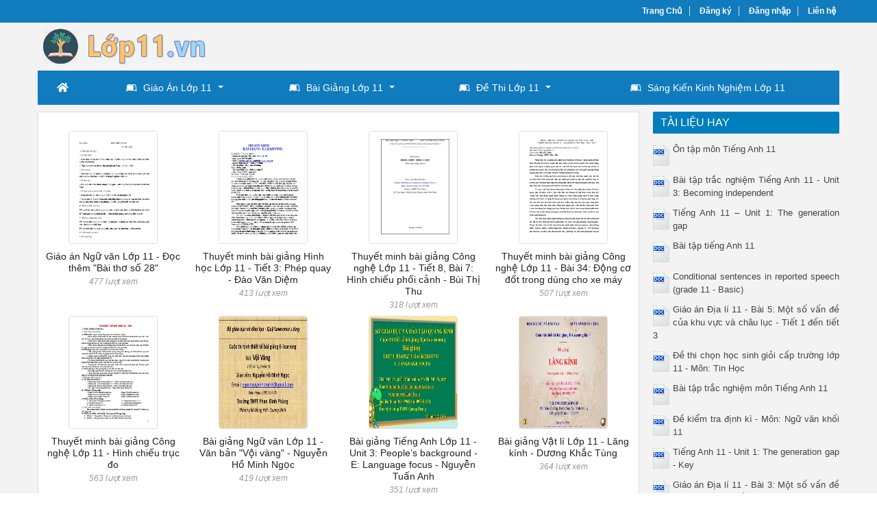

--- FILE ---
content_type: text/html; charset=utf-8
request_url: https://lop11.vn/?page=2
body_size: 42515
content:


<!DOCTYPE html>
<html lang="vi" xmlns="http://www.w3.org/1999/xhtml">
<head><title>
	Giáo Án Điện Tử Lớp 11, Bài Giảng Điện Tử Lớp 11, Đề Thi Lớp 11, Sáng Kiến Kinh Nghiệm Lớp 11 - Page 2
</title><meta http-equiv="content-type" content="text/html; charset=UTF-8" /><link rel="shortcut icon" href="/favicon.ico" /><link rel="apple-touch-icon" href="/apple-touch-icon.png" /><meta name="viewport" content="width=device-width, initial-scale=1.0" /><meta name="apple-mobile-web-app-capable" content="yes" /><meta name="apple-mobile-web-app-status-bar-style" content="black" />

    <script src="https://ajax.googleapis.com/ajax/libs/jquery/3.5.1/jquery.min.js"></script>
    <script src="https://cdn.jsdelivr.net/npm/bootstrap@4.6.0/dist/js/bootstrap.bundle.min.js" integrity="sha384-Piv4xVNRyMGpqkS2by6br4gNJ7DXjqk09RmUpJ8jgGtD7zP9yug3goQfGII0yAns" crossorigin="anonymous"></script>
    <link rel="stylesheet" href="https://cdn.jsdelivr.net/npm/bootstrap@4.6.0/dist/css/bootstrap.min.css" integrity="sha384-B0vP5xmATw1+K9KRQjQERJvTumQW0nPEzvF6L/Z6nronJ3oUOFUFpCjEUQouq2+l" crossorigin="anonymous" />

    <!-- Menu -->
    <link rel="stylesheet" type="text/css" media="all" href="/fontawesome/css/all.min.css" /><link rel="stylesheet" type="text/css" media="all" href="/menu/webslidemenu/dropdown-effects/fade-down.css" /><link rel="stylesheet" type="text/css" media="all" href="/menu/webslidemenu/webslidemenu.css" />
    <script type="text/javascript" language="javascript" src="/menu/webslidemenu/webslidemenu.js"></script>
    <link rel="stylesheet" type="text/css" media="all" href="/menu/webslidemenu/color-skins/black-blue.css" /><link rel="stylesheet" type="text/css" media="all" href="/menu/custom-menu.css" /><link rel="stylesheet" type="text/css" media="all" href="/menu/custom-color.css" />
    <!-- Menu -->

    <link type="text/css" rel="stylesheet" href="/style.min.css" /><meta name="description" content="Thư viện giáo án điện tử lớp 11, đề thi lớp 11, bài giảng điện tử lớp 11, sáng kiến kinh nghiệm lớp 11, toán lớp 11, tiếng anh lớp 11, ngữ văn lớp 11, vật lí lớp 11, hóa học lớp 11, sinh học lớp 11, lịch sử lớp 11" /><meta name="keywords" content="lớp 11, đề thi lớp 11, giáo án điện tử lớp 11, bài giảng điện tử lớp 11, sáng kiến kinh nghiệm lớp 11, toán lớp 11, tiếng anh lớp 11, ngữ văn lớp 11, vật lí lớp 11, hóa học lớp 11, sinh học lớp 11, lịch sử lớp 11" /></head>
<body>
<div id="wrap">
    
<!-- Mobile Header -->
<div class="wsmobileheader clearfix">
    <a id="wsnavtoggle" class="wsanimated-arrow"><span></span></a>
    <span class="smllogo"><a href="/"><img src="/images/logo-mobile.png" width="70%" alt="" /></a></span>
</div>
<!-- Mobile Header -->


<div id="header">
    <div id="top-header">
        <div id="subnav">
            <ul>
                <li><a href="/">Trang Chủ</a></li>
                <li><a rel="nofollow" href="/dang-ky/">Đăng ký</a></li>
<li><a rel="nofollow" href="/dang-nhap/">Đăng nhập</a></li>
                <li><a rel="nofollow" href="/lien-he/">Liên hệ</a></li>
                
            </ul>
        </div> <!-- End #subnav -->
    </div> <!-- #top-header -->

    <div class="container">
        <div class="row">
            <div id="logo" class="col-lg-6">
                <h1><a href="https://lop11.vn/" title="Giáo Án Điện Tử Lớp 11, Bài Giảng Điện Tử Lớp 11, Đề Thi Lớp 11, Sáng Kiến Kinh Nghiệm Lớp 11"><img class="img-responsive" alt="Giáo Án Điện Tử Lớp 11, Bài Giảng Điện Tử Lớp 11, Đề Thi Lớp 11, Sáng Kiến Kinh Nghiệm Lớp 11" title="Giáo Án Điện Tử Lớp 11, Bài Giảng Điện Tử Lớp 11, Đề Thi Lớp 11, Sáng Kiến Kinh Nghiệm Lớp 11" src="/images/Logo.png" width="270" /></a></h1>
            </div> <!-- #logo -->

            <div class="google-search col-lg-6">
                <gcse:searchbox-only></gcse:searchbox-only>
            </div> <!-- End .google-search -->
        </div>
    </div> <!-- .container -->

</div> <!-- End #header -->

<div id="main-menu">
        <nav class="wsmenu clearfix">
            <ul class="wsmenu-list">
                <li aria-haspopup="true"><a href="/" class="wshomeicon active"><i class="fas fa-home"></i><span
                        class="hometext">&nbsp;&nbsp;Home</span></a></li>
                
                <li aria-haspopup="true"><a href="/tai-lieu/giao-an-lop-11/"><i class="fab fa-leanpub"></i>Giáo Án Lớp 11<span class="wsarrow"></span></a>
                    <div class="wsmegamenu clearfix halfmenu">
                        <div class="container-fluid">
                            <div class="row">
                                <ul class="col-lg-6 col-md-12 col-xs-12 link-list">
                                    <li><a href="/tai-lieu/giao-an-ngu-van-11/"><i class="fas fa-arrow-circle-right"></i>Ngữ Văn 11</a></li>
                                    <li><a href="/tai-lieu/giao-an-toan-hoc-11/"><i class="fas fa-arrow-circle-right"></i>Toán Học 11</a></li>
                                    <li><a href="/tai-lieu/giao-an-vat-li-11/"><i class="fas fa-arrow-circle-right"></i>Vật Lí 11</a></li>
                                    <li><a href="/tai-lieu/giao-an-hoa-hoc-11/"><i class="fas fa-arrow-circle-right"></i>Hóa Học 11</a></li>
                                    <li><a href="/tai-lieu/giao-an-sinh-hoc-11/"><i class="fas fa-arrow-circle-right"></i>Sinh Học 11</a></li>
                                    <li><a href="/tai-lieu/giao-an-lich-su-11/"><i class="fas fa-arrow-circle-right"></i>Lịch Sử 11</a></li>
                                    <li><a href="/tai-lieu/giao-an-dia-li-11/"><i class="fas fa-arrow-circle-right"></i>Địa Lí 11</a></li>
                                    <li><a href="/tai-lieu/giao-an-tieng-anh-11/"><i class="fas fa-arrow-circle-right"></i>Tiếng Anh 11</a></li> 
                                    <li><a href="/tai-lieu/giao-an-tin-hoc-11/"><i class="fas fa-arrow-circle-right"></i>Tin Học 11</a></li>
                                    <li><a href="/tai-lieu/giao-an-cong-nghe-11/"><i class="fas fa-arrow-circle-right"></i>Công Nghệ 11</a></li> 
                                </ul>
                                <ul class="col-lg-6 col-md-12 col-xs-12 link-list">
                                    <li><a href="/tai-lieu/giao-an-the-duc-11/"><i class="fas fa-arrow-circle-right"></i>Giáo Dục Thể Chất 11</a></li>
                                    <li><a href="/tai-lieu/giao-an-giao-duc-cong-dan-11/"><i class="fas fa-arrow-circle-right"></i>Giáo Dục Công Dân 11</a></li>
                                    <li><a href="/tai-lieu/giao-an-giao-duc-huong-nghiep-11/"><i class="fas fa-arrow-circle-right"></i>HĐTN Hướng Nghiệp 11</a></li>
                                    <li><a href="/tai-lieu/giao-an-giao-duc-quoc-phong-an-ninh-11/"><i class="fas fa-arrow-circle-right"></i>GD QP-AN 11</a></li>
                                    <li><a href="/tai-lieu/giao-an-am-nhac-11/"><i class="fas fa-arrow-circle-right"></i>Âm Nhạc 11</a></li>
                                    <li><a href="/tai-lieu/giao-an-mi-thuat-11/"><i class="fas fa-arrow-circle-right"></i>Mĩ Thuật 11</a></li>
                                    <li><a href="/tai-lieu/giao-an-gdkt-pl-11/"><i class="fas fa-arrow-circle-right"></i>GDKT & PL 11</a></li>
                                    <li><a href="/tai-lieu/giao-an-hoat-dong-ngoai-gio-len-lop-11/"><i class="fas fa-arrow-circle-right"></i>Hoạt Động NGLL 11</a></li>
                                    <li><a href="/tai-lieu/giao-an-khac/"><i class="fas fa-arrow-circle-right"></i>Giáo Án Khác</a></li>
                                </ul>
                            </div>
                        </div>
                    </div>
                </li>

                <li aria-haspopup="true"><a href="/tai-lieu/bai-giang-lop-11/"><i class="fab fa-leanpub"></i>Bài Giảng Lớp 11<span class="wsarrow"></span></a>
                    <div class="wsmegamenu clearfix halfmenu">
                        <div class="container-fluid">
                            <div class="row">
                                <ul class="col-lg-6 col-md-12 col-xs-12 link-list">
                                    <li><a href="/tai-lieu/bai-giang-ngu-van-11/"><i class="fas fa-arrow-circle-right"></i>Ngữ Văn 11</a></li>
                                    <li><a href="/tai-lieu/bai-giang-toan-hoc-11/"><i class="fas fa-arrow-circle-right"></i>Toán Học 11</a></li>
                                    <li><a href="/tai-lieu/bai-giang-vat-li-11/"><i class="fas fa-arrow-circle-right"></i>Vật Lí 11</a></li>
                                    <li><a href="/tai-lieu/bai-giang-hoa-hoc-11/"><i class="fas fa-arrow-circle-right"></i>Hóa Học 11</a></li>
                                    <li><a href="/tai-lieu/bai-giang-sinh-hoc-11/"><i class="fas fa-arrow-circle-right"></i>Sinh Học 11</a></li>
                                    <li><a href="/tai-lieu/bai-giang-lich-su-11/"><i class="fas fa-arrow-circle-right"></i>Lịch Sử 11</a></li>
                                    <li><a href="/tai-lieu/bai-giang-dia-li-11/"><i class="fas fa-arrow-circle-right"></i>Địa Lí 11</a></li>
                                    <li><a href="/tai-lieu/bai-giang-tieng-anh-11/"><i class="fas fa-arrow-circle-right"></i>Tiếng Anh 11</a></li> 
                                    <li><a href="/tai-lieu/bai-giang-tin-hoc-11/"><i class="fas fa-arrow-circle-right"></i>Tin Học 11</a></li>
                                    <li><a href="/tai-lieu/bai-giang-cong-nghe-11/"><i class="fas fa-arrow-circle-right"></i>Công Nghệ 11</a></li> 
                                </ul>
                                <ul class="col-lg-6 col-md-12 col-xs-12 link-list">
                                    <li><a href="/tai-lieu/bai-giang-the-duc-11/"><i class="fas fa-arrow-circle-right"></i>Giáo Dục Thể Chất 11</a></li>
                                    <li><a href="/tai-lieu/bai-giang-giao-duc-cong-dan-11/"><i class="fas fa-arrow-circle-right"></i>Giáo Dục Công Dân 11</a></li>
                                    <li><a href="/tai-lieu/bai-giang-giao-duc-huong-nghiep-11/"><i class="fas fa-arrow-circle-right"></i>HĐTN Hướng Nghiệp 11</a></li>
                                    <li><a href="/tai-lieu/bai-giang-giao-duc-quoc-phong-an-ninh-11/"><i class="fas fa-arrow-circle-right"></i>GD QP-AN 11</a></li>
                                    <li><a href="/tai-lieu/bai-giang-am-nhac-11/"><i class="fas fa-arrow-circle-right"></i>Âm Nhạc 11</a></li>
                                    <li><a href="/tai-lieu/bai-giang-mi-thuat-11/"><i class="fas fa-arrow-circle-right"></i>Mĩ Thuật 11</a></li>
                                    <li><a href="/tai-lieu/bai-giang-gdkt-pl-11/"><i class="fas fa-arrow-circle-right"></i>GDKT & PL 11</a></li>
                                    <li><a href="/tai-lieu/bai-giang-hoat-dong-ngoai-gio-len-lop-11/"><i class="fas fa-arrow-circle-right"></i>Hoạt Động NGLL 11</a></li>
                                    <li><a href="/tai-lieu/bai-giang-khac/"><i class="fas fa-arrow-circle-right"></i>Giáo Án Khác</a></li>
                                </ul>
                            </div>
                        </div>
                    </div>
                </li>
                
                <li aria-haspopup="true"><a href="/tai-lieu/de-thi-lop-11/"><i class="fab fa-leanpub"></i>Đề Thi Lớp 11<span class="wsarrow"></span></a>
                    <div class="wsmegamenu clearfix halfmenu">
                        <div class="container-fluid">
                            <div class="row">
                                <ul class="col-lg-6 col-md-12 col-xs-12 link-list">
                                    <li><a href="/tai-lieu/de-thi-ngu-van-11/"><i class="fas fa-arrow-circle-right"></i>Ngữ Văn 11</a></li>
                                    <li><a href="/tai-lieu/de-thi-toan-hoc-11/"><i class="fas fa-arrow-circle-right"></i>Toán Học 11</a></li>
                                    <li><a href="/tai-lieu/de-thi-vat-li-11/"><i class="fas fa-arrow-circle-right"></i>Vật Lí 11</a></li>
                                    <li><a href="/tai-lieu/de-thi-hoa-hoc-11/"><i class="fas fa-arrow-circle-right"></i>Hóa Học 11</a></li>
                                    <li><a href="/tai-lieu/de-thi-sinh-hoc-11/"><i class="fas fa-arrow-circle-right"></i>Sinh Học 11</a></li>
                                    <li><a href="/tai-lieu/de-thi-lich-su-11/"><i class="fas fa-arrow-circle-right"></i>Lịch Sử 11</a></li>
                                    <li><a href="/tai-lieu/de-thi-dia-li-11/"><i class="fas fa-arrow-circle-right"></i>Địa Lí 11</a></li>
                                    <li><a href="/tai-lieu/de-thi-tieng-anh-11/"><i class="fas fa-arrow-circle-right"></i>Tiếng Anh 11</a></li> 
                                    <li><a href="/tai-lieu/de-thi-tin-hoc-11/"><i class="fas fa-arrow-circle-right"></i>Tin Học 11</a></li>
                                    <li><a href="/tai-lieu/de-thi-cong-nghe-11/"><i class="fas fa-arrow-circle-right"></i>Công Nghệ 11</a></li> 
                                </ul>
                                <ul class="col-lg-6 col-md-12 col-xs-12 link-list">
                                    <li><a href="/tai-lieu/de-thi-the-duc-11/"><i class="fas fa-arrow-circle-right"></i>Giáo Dục Thể Chất 11</a></li>
                                    <li><a href="/tai-lieu/de-thi-giao-duc-cong-dan-11/"><i class="fas fa-arrow-circle-right"></i>Giáo Dục Công Dân 11</a></li>
                                    <li><a href="/tai-lieu/de-thi-giao-duc-huong-nghiep-11/"><i class="fas fa-arrow-circle-right"></i>HĐTN Hướng Nghiệp 11</a></li>
                                    <li><a href="/tai-lieu/de-thi-giao-duc-quoc-phong-an-ninh-11/"><i class="fas fa-arrow-circle-right"></i>GD QP-AN 11</a></li>
                                    <li><a href="/tai-lieu/de-thi-am-nhac-11/"><i class="fas fa-arrow-circle-right"></i>Âm Nhạc 11</a></li>
                                    <li><a href="/tai-lieu/de-thi-mi-thuat-11/"><i class="fas fa-arrow-circle-right"></i>Mĩ Thuật 11</a></li>
                                    <li><a href="/tai-lieu/de-thi-gdkt-pl-11/"><i class="fas fa-arrow-circle-right"></i>GDKT & PL 11</a></li>
                                    <li><a href="/tai-lieu/de-thi-hoat-dong-ngoai-gio-len-lop-11/"><i class="fas fa-arrow-circle-right"></i>Hoạt Động NGLL 11</a></li>
                                    <li><a href="/tai-lieu/de-thi-khac/"><i class="fas fa-arrow-circle-right"></i>Giáo Án Khác</a></li>
                                </ul>
                            </div>
                        </div>
                    </div>
                </li>
             
                <li aria-haspopup="true"><a href="/tai-lieu/sang-kien-kinh-nghiem-lop-11/"><i class="fab fa-leanpub"></i>Sáng Kiến Kinh Nghiệm Lớp 11</a></li>

            </ul>
        </nav>
    </div>

    <div class="container">
        
    
    
    <div class="row">

        <div id="main-content" class="col-lg-9">
            
<div class="docs">
    
    <div class="row doc-list">
        <div class="col-md-3 col-sm-4 col-6 doc-item"><a href="https://lop11.vn/giao-an-ngu-van-lop-11-doc-them-bai-tho-so-28-3356/"><img class="doc-thumb img-responsive thumbnail" alt="Giáo án Ngữ văn Lớp 11 - Đọc thêm Bài thơ số 28" src="https://s1.lop11.vn/wx6gjfqnrpmxfpl3/thumb/2024/10/26/giao-an-ngu-van-lop-11-doc-them-bai-tho-so-28_MUG4ZzNENT.jpg"/></a><h2><a href="https://lop11.vn/giao-an-ngu-van-lop-11-doc-them-bai-tho-so-28-3356/" title="Giáo án Ngữ văn Lớp 11 - Đọc thêm Bài thơ số 28">Giáo án Ngữ văn Lớp 11 - Đọc thêm &quot;Bài thơ số 28&quot;</a></h2><p class="views">477 lượt xem</p></div><div class="col-md-3 col-sm-4 col-6 doc-item"><a href="https://lop11.vn/thuyet-minh-bai-giang-hinh-hoc-lop-11-tiet-3-phep-quay-dao-van-diem-3355/"><img class="doc-thumb img-responsive thumbnail" alt="Thuyết minh bài giảng Hình học Lớp 11 - Tiết 3: Phép quay - Đào Văn Diệm" src="https://s1.lop11.vn/wx6gjfqnrpmxfpl3/thumb/2024/10/26/thuyet-minh-bai-giang-hinh-hoc-lop-11-tiet-3-phep-quay-dao-v_N4VCNoCZEt.jpg"/></a><h2><a href="https://lop11.vn/thuyet-minh-bai-giang-hinh-hoc-lop-11-tiet-3-phep-quay-dao-van-diem-3355/" title="Thuyết minh bài giảng Hình học Lớp 11 - Tiết 3: Phép quay - Đào Văn Diệm">Thuyết minh bài giảng Hình học Lớp 11 - Tiết 3: Phép quay - Đào Văn Diệm</a></h2><p class="views">413 lượt xem</p></div><div class="col-md-3 col-sm-4 col-6 doc-item"><a href="https://lop11.vn/thuyet-minh-bai-giang-cong-nghe-lop-11-tiet-8-bai-7-hinh-chieu-phoi-canh-bui-thi-thu-3354/"><img class="doc-thumb img-responsive thumbnail" alt="Thuyết minh bài giảng Công nghệ Lớp 11 - Tiết 8, Bài 7: Hình chiếu phối cảnh - Bùi Thị Thu" src="https://s1.lop11.vn/wx6gjfqnrpmxfpl3/thumb/2024/10/26/thuyet-minh-bai-giang-cong-nghe-lop-11-tiet-8-bai-7-hinh-chi_lhS2n3LkVT.jpg"/></a><h2><a href="https://lop11.vn/thuyet-minh-bai-giang-cong-nghe-lop-11-tiet-8-bai-7-hinh-chieu-phoi-canh-bui-thi-thu-3354/" title="Thuyết minh bài giảng Công nghệ Lớp 11 - Tiết 8, Bài 7: Hình chiếu phối cảnh - Bùi Thị Thu">Thuyết minh bài giảng Công nghệ Lớp 11 - Tiết 8, Bài 7: Hình chiếu phối cảnh - Bùi Thị Thu</a></h2><p class="views">318 lượt xem</p></div><div class="col-md-3 col-sm-4 col-6 doc-item"><a href="https://lop11.vn/thuyet-minh-bai-giang-cong-nghe-lop-11-bai-34-dong-co-dot-trong-dung-cho-xe-may-3353/"><img class="doc-thumb img-responsive thumbnail" alt="Thuyết minh bài giảng Công nghệ Lớp 11 - Bài 34: Động cơ đốt trong dùng cho xe máy" src="https://s1.lop11.vn/wx6gjfqnrpmxfpl3/thumb/2024/10/26/thuyet-minh-bai-giang-cong-nghe-lop-11-bai-34-dong-co-dot-tr_BCJk1xclqO.jpg"/></a><h2><a href="https://lop11.vn/thuyet-minh-bai-giang-cong-nghe-lop-11-bai-34-dong-co-dot-trong-dung-cho-xe-may-3353/" title="Thuyết minh bài giảng Công nghệ Lớp 11 - Bài 34: Động cơ đốt trong dùng cho xe máy">Thuyết minh bài giảng Công nghệ Lớp 11 - Bài 34: Động cơ đốt trong dùng cho xe máy</a></h2><p class="views">507 lượt xem</p></div><div class="col-md-3 col-sm-4 col-6 doc-item"><a href="https://lop11.vn/thuyet-minh-bai-giang-cong-nghe-lop-11-hinh-chieu-truc-do-3352/"><img class="doc-thumb img-responsive thumbnail" alt="Thuyết minh bài giảng Công nghệ Lớp 11 - Hình chiếu trục đo" src="https://s1.lop11.vn/wx6gjfqnrpmxfpl3/thumb/2024/10/26/thuyet-minh-bai-giang-cong-nghe-lop-11-hinh-chieu-truc-do_yQL4mRGXE5.jpg"/></a><h2><a href="https://lop11.vn/thuyet-minh-bai-giang-cong-nghe-lop-11-hinh-chieu-truc-do-3352/" title="Thuyết minh bài giảng Công nghệ Lớp 11 - Hình chiếu trục đo">Thuyết minh bài giảng Công nghệ Lớp 11 - Hình chiếu trục đo</a></h2><p class="views">563 lượt xem</p></div><div class="col-md-3 col-sm-4 col-6 doc-item"><a href="https://lop11.vn/bai-giang-ngu-van-lop-11-van-ban-voi-vang-nguyen-ho-minh-ngoc-3351/"><img class="doc-thumb img-responsive thumbnail" alt="Bài giảng Ngữ văn Lớp 11 - Văn bản Vội vàng - Nguyễn Hồ Minh Ngọc" src="https://s1.lop11.vn/wx6gjfqnrpmxfpl3/thumb/2024/10/26/bai-giang-ngu-van-lop-11-van-ban-voi-vang-nguyen-ho-minh-ngo_CnOwtsNc73.jpg"/></a><h2><a href="https://lop11.vn/bai-giang-ngu-van-lop-11-van-ban-voi-vang-nguyen-ho-minh-ngoc-3351/" title="Bài giảng Ngữ văn Lớp 11 - Văn bản Vội vàng - Nguyễn Hồ Minh Ngọc">Bài giảng Ngữ văn Lớp 11 - Văn bản &quot;Vội vàng&quot; - Nguyễn Hồ Minh Ngọc</a></h2><p class="views">419 lượt xem</p></div><div class="col-md-3 col-sm-4 col-6 doc-item"><a href="https://lop11.vn/bai-giang-tieng-anh-lop-11-unit-3-peoples-background-e-language-focus-nguyen-tuan-anh-3349/"><img class="doc-thumb img-responsive thumbnail" alt="Bài giảng Tiếng Anh Lớp 11 - Unit 3: People’s background - E: Language focus - Nguyễn Tuấn Anh" src="https://s1.lop11.vn/wx6gjfqnrpmxfpl3/thumb/2024/10/26/bai-giang-tieng-anh-lop-11-unit-3-peoples-background-e-langu_1nVefntFI6.jpg"/></a><h2><a href="https://lop11.vn/bai-giang-tieng-anh-lop-11-unit-3-peoples-background-e-language-focus-nguyen-tuan-anh-3349/" title="Bài giảng Tiếng Anh Lớp 11 - Unit 3: People’s background - E: Language focus - Nguyễn Tuấn Anh">Bài giảng Tiếng Anh Lớp 11 - Unit 3: People’s background - E: Language focus - Nguyễn Tuấn Anh</a></h2><p class="views">351 lượt xem</p></div><div class="col-md-3 col-sm-4 col-6 doc-item"><a href="https://lop11.vn/bai-giang-vat-li-lop-11-lang-kinh-duong-khac-tung-3348/"><img class="doc-thumb img-responsive thumbnail" alt="Bài giảng Vật lí Lớp 11 - Lăng kính - Dương Khắc Tùng" src="https://s1.lop11.vn/wx6gjfqnrpmxfpl3/thumb/2024/10/26/bai-giang-vat-li-lop-11-lang-kinh-duong-khac-tung_A1iu5lS9eD.jpg"/></a><h2><a href="https://lop11.vn/bai-giang-vat-li-lop-11-lang-kinh-duong-khac-tung-3348/" title="Bài giảng Vật lí Lớp 11 - Lăng kính - Dương Khắc Tùng">Bài giảng Vật lí Lớp 11 - Lăng kính - Dương Khắc Tùng</a></h2><p class="views">364 lượt xem</p></div><div class="col-md-3 col-sm-4 col-6 doc-item"><a href="https://lop11.vn/thuyet-minh-bai-giang-dia-li-lop-11-hop-chung-quoc-hoa-ki-tiet-1-tu-nhien-dan-cu-va-xa-hoi-phan-thi-kim-dung-3347/"><img class="doc-thumb img-responsive thumbnail" alt="Thuyết minh bài giảng Địa lí Lớp 11 - Hợp chúng quốc Hoa Kì - Tiết 1: Tự nhiên, dân cư và xã hội - Phan Thị Kim Dung" src="https://s1.lop11.vn/wx6gjfqnrpmxfpl3/thumb/2024/10/26/thuyet-minh-bai-giang-dia-li-lop-11-hop-chung-quoc-hoa-ki-ti_voFUbZnup2.jpg"/></a><h2><a href="https://lop11.vn/thuyet-minh-bai-giang-dia-li-lop-11-hop-chung-quoc-hoa-ki-tiet-1-tu-nhien-dan-cu-va-xa-hoi-phan-thi-kim-dung-3347/" title="Thuyết minh bài giảng Địa lí Lớp 11 - Hợp chúng quốc Hoa Kì - Tiết 1: Tự nhiên, dân cư và xã hội - Phan Thị Kim Dung">Thuyết minh bài giảng Địa lí Lớp 11 - Hợp chúng quốc Hoa Kì - Tiết 1: Tự nhiên, dân cư và xã hội - P</a></h2><p class="views">601 lượt xem</p></div><div class="col-md-3 col-sm-4 col-6 doc-item"><a href="https://lop11.vn/thuyet-minh-bai-giang-tieng-anh-lop-11-unit-7-world-population-reading-3346/"><img class="doc-thumb img-responsive thumbnail" alt="Thuyết minh bài giảng Tiếng Anh Lớp 11 - Unit 7: World population - Reading" src="https://s1.lop11.vn/wx6gjfqnrpmxfpl3/thumb/2024/10/26/thuyet-minh-bai-giang-tieng-anh-lop-11-unit-7-world-populati_MsEArFWESn.jpg"/></a><h2><a href="https://lop11.vn/thuyet-minh-bai-giang-tieng-anh-lop-11-unit-7-world-population-reading-3346/" title="Thuyết minh bài giảng Tiếng Anh Lớp 11 - Unit 7: World population - Reading">Thuyết minh bài giảng Tiếng Anh Lớp 11 - Unit 7: World population - Reading</a></h2><p class="views">517 lượt xem</p></div><div class="col-md-3 col-sm-4 col-6 doc-item"><a href="https://lop11.vn/thuyet-minh-bai-giang-tieng-anh-lop-11-unit-8-our-world-heritage-sites-listening-nguyen-thi-hong-3345/"><img class="doc-thumb img-responsive thumbnail" alt="Thuyết minh bài giảng Tiếng Anh Lớp 11 - Unit 8: Our world heritage sites - Listening - Nguyễn Thị Hồng" src="https://s1.lop11.vn/wx6gjfqnrpmxfpl3/thumb/2024/10/26/thuyet-minh-bai-giang-tieng-anh-lop-11-unit-8-our-world-heri_YyqPEbsmra.jpg"/></a><h2><a href="https://lop11.vn/thuyet-minh-bai-giang-tieng-anh-lop-11-unit-8-our-world-heritage-sites-listening-nguyen-thi-hong-3345/" title="Thuyết minh bài giảng Tiếng Anh Lớp 11 - Unit 8: Our world heritage sites - Listening - Nguyễn Thị Hồng">Thuyết minh bài giảng Tiếng Anh Lớp 11 - Unit 8: Our world heritage sites - Listening - Nguyễn Thị H</a></h2><p class="views">485 lượt xem</p></div><div class="col-md-3 col-sm-4 col-6 doc-item"><a href="https://lop11.vn/thuyet-minh-bai-giang-dia-li-lop-11-cong-hoa-nhan-dan-trung-hoa-trung-quoc-tiet-1-tu-nhien-dan-cu-va-xa-hoi-phan-thi-kim-3344/"><img class="doc-thumb img-responsive thumbnail" alt="Thuyết minh bài giảng Địa lí Lớp 11 - Cộng hòa Nhân dân Trung Hoa (Trung Quốc) - Tiết 1: Tự nhiên, dân cư và xã hội - Phan Thị Kim Dung" src="https://s1.lop11.vn/wx6gjfqnrpmxfpl3/thumb/2024/10/26/thuyet-minh-bai-giang-dia-li-lop-11-cong-hoa-nhan-dan-trung_2fVnc7VLTx.jpg"/></a><h2><a href="https://lop11.vn/thuyet-minh-bai-giang-dia-li-lop-11-cong-hoa-nhan-dan-trung-hoa-trung-quoc-tiet-1-tu-nhien-dan-cu-va-xa-hoi-phan-thi-kim-3344/" title="Thuyết minh bài giảng Địa lí Lớp 11 - Cộng hòa Nhân dân Trung Hoa (Trung Quốc) - Tiết 1: Tự nhiên, dân cư và xã hội - Phan Thị Kim Dung">Thuyết minh bài giảng Địa lí Lớp 11 - Cộng hòa Nhân dân Trung Hoa (Trung Quốc) - Tiết 1: Tự nhiên, d</a></h2><p class="views">735 lượt xem</p></div><div class="col-md-3 col-sm-4 col-6 doc-item"><a href="https://lop11.vn/bai-giang-cong-nghe-lop-11-khai-quat-ve-dong-co-dot-trong-le-thi-hanh-3343/"><img class="doc-thumb img-responsive thumbnail" alt="Bài giảng Công nghệ Lớp 11 - Khái quát về động cơ đốt trong - Lê Thị Hạnh" src="https://s1.lop11.vn/wx6gjfqnrpmxfpl3/thumb/2024/10/26/bai-giang-cong-nghe-lop-11-khai-quat-ve-dong-co-dot-trong-le_0pDXLcrato.jpg"/></a><h2><a href="https://lop11.vn/bai-giang-cong-nghe-lop-11-khai-quat-ve-dong-co-dot-trong-le-thi-hanh-3343/" title="Bài giảng Công nghệ Lớp 11 - Khái quát về động cơ đốt trong - Lê Thị Hạnh">Bài giảng Công nghệ Lớp 11 - Khái quát về động cơ đốt trong - Lê Thị Hạnh</a></h2><p class="views">556 lượt xem</p></div><div class="col-md-3 col-sm-4 col-6 doc-item"><a href="https://lop11.vn/thuyet-minh-bai-giang-vat-li-lop-11-hien-tuong-cam-ung-dien-tu-suat-dien-dong-cam-ung-tiet-1-3342/"><img class="doc-thumb img-responsive thumbnail" alt="Thuyết minh bài giảng Vật lí Lớp 11 - Hiện tượng cảm ứng điện từ. Suất điện động cảm ứng (Tiết 1)" src="https://s1.lop11.vn/wx6gjfqnrpmxfpl3/thumb/2024/10/26/thuyet-minh-bai-giang-vat-li-lop-11-hien-tuong-cam-ung-dien_ONCYqPMAxk.jpg"/></a><h2><a href="https://lop11.vn/thuyet-minh-bai-giang-vat-li-lop-11-hien-tuong-cam-ung-dien-tu-suat-dien-dong-cam-ung-tiet-1-3342/" title="Thuyết minh bài giảng Vật lí Lớp 11 - Hiện tượng cảm ứng điện từ. Suất điện động cảm ứng (Tiết 1)">Thuyết minh bài giảng Vật lí Lớp 11 - Hiện tượng cảm ứng điện từ. Suất điện động cảm ứng (Tiết 1)</a></h2><p class="views">470 lượt xem</p></div><div class="col-md-3 col-sm-4 col-6 doc-item"><a href="https://lop11.vn/thuyet-minh-bai-giang-dia-li-lop-11-tiet-26-bai-10-tu-nhien-dan-cu-va-xa-hoi-trung-quoc-nguyen-thi-mai-3341/"><img class="doc-thumb img-responsive thumbnail" alt="Thuyết minh bài giảng Địa lí Lớp 11 - Tiết 26, Bài 10: Tự nhiên, dân cư và xã hội Trung Quốc - Nguyễn Thị Mai" src="https://s1.lop11.vn/wx6gjfqnrpmxfpl3/thumb/2024/10/26/thuyet-minh-bai-giang-dia-li-lop-11-tiet-26-bai-10-tu-nhien_ejV6ushH0y.jpg"/></a><h2><a href="https://lop11.vn/thuyet-minh-bai-giang-dia-li-lop-11-tiet-26-bai-10-tu-nhien-dan-cu-va-xa-hoi-trung-quoc-nguyen-thi-mai-3341/" title="Thuyết minh bài giảng Địa lí Lớp 11 - Tiết 26, Bài 10: Tự nhiên, dân cư và xã hội Trung Quốc - Nguyễn Thị Mai">Thuyết minh bài giảng Địa lí Lớp 11 - Tiết 26, Bài 10: Tự nhiên, dân cư và xã hội Trung Quốc - Nguyễ</a></h2><p class="views">485 lượt xem</p></div><div class="col-md-3 col-sm-4 col-6 doc-item"><a href="https://lop11.vn/thuyet-minh-bai-giang-dia-li-lop-11-tiet-5-bai-5-mot-so-van-de-cua-chau-phi-nguyen-thi-mai-3340/"><img class="doc-thumb img-responsive thumbnail" alt="Thuyết minh bài giảng Địa lí Lớp 11 - Tiết 5, Bài 5: Một số vấn đề của châu Phi - Nguyễn Thị Mai" src="https://s1.lop11.vn/wx6gjfqnrpmxfpl3/thumb/2024/10/26/thuyet-minh-bai-giang-dia-li-lop-11-tiet-5-bai-5-mot-so-van_NUd2zwmeTK.jpg"/></a><h2><a href="https://lop11.vn/thuyet-minh-bai-giang-dia-li-lop-11-tiet-5-bai-5-mot-so-van-de-cua-chau-phi-nguyen-thi-mai-3340/" title="Thuyết minh bài giảng Địa lí Lớp 11 - Tiết 5, Bài 5: Một số vấn đề của châu Phi - Nguyễn Thị Mai">Thuyết minh bài giảng Địa lí Lớp 11 - Tiết 5, Bài 5: Một số vấn đề của châu Phi - Nguyễn Thị Mai</a></h2><p class="views">402 lượt xem</p></div><div class="col-md-3 col-sm-4 col-6 doc-item"><a href="https://lop11.vn/bai-giang-lich-su-lop-11-tiet-21-bai-17-chien-tranh-the-gioi-thu-hai-1939-1945-hoang-thi-bich-ha-3339/"><img class="doc-thumb img-responsive thumbnail" alt="Bài giảng Lịch sử Lớp 11 - Tiết 21, Bài 17: Chiến tranh thế giới thứ hai (1939-1945) - Hoàng Thị Bích Hà" src="https://s1.lop11.vn/wx6gjfqnrpmxfpl3/thumb/2024/10/26/bai-giang-lich-su-lop-11-tiet-21-bai-17-chien-tranh-the-gioi_QlBorMqJTw.jpg"/></a><h2><a href="https://lop11.vn/bai-giang-lich-su-lop-11-tiet-21-bai-17-chien-tranh-the-gioi-thu-hai-1939-1945-hoang-thi-bich-ha-3339/" title="Bài giảng Lịch sử Lớp 11 - Tiết 21, Bài 17: Chiến tranh thế giới thứ hai (1939-1945) - Hoàng Thị Bích Hà">Bài giảng Lịch sử Lớp 11 - Tiết 21, Bài 17: Chiến tranh thế giới thứ hai (1939-1945) - Hoàng Thị Bíc</a></h2><p class="views">453 lượt xem</p></div><div class="col-md-3 col-sm-4 col-6 doc-item"><a href="https://lop11.vn/thuyet-minh-bai-giang-dia-li-lop-11-mot-so-van-de-cua-khu-vuc-tay-nam-a-va-trung-a-3338/"><img class="doc-thumb img-responsive thumbnail" alt="Thuyết minh bài giảng Địa lí Lớp 11 - Một số vấn đề của khu vực Tây Nam Á và Trung Á" src="https://s1.lop11.vn/wx6gjfqnrpmxfpl3/thumb/2024/10/26/thuyet-minh-bai-giang-dia-li-lop-11-mot-so-van-de-cua-khu-vu_7Rde5nyNcO.jpg"/></a><h2><a href="https://lop11.vn/thuyet-minh-bai-giang-dia-li-lop-11-mot-so-van-de-cua-khu-vuc-tay-nam-a-va-trung-a-3338/" title="Thuyết minh bài giảng Địa lí Lớp 11 - Một số vấn đề của khu vực Tây Nam Á và Trung Á">Thuyết minh bài giảng Địa lí Lớp 11 - Một số vấn đề của khu vực Tây Nam Á và Trung Á</a></h2><p class="views">489 lượt xem</p></div><div class="col-md-3 col-sm-4 col-6 doc-item"><a href="https://lop11.vn/thuyet-minh-bai-giang-sinh-hoc-lop-11-bai-15-bao-ve-moi-truong-va-phong-chong-thien-tai-3337/"><img class="doc-thumb img-responsive thumbnail" alt="Thuyết minh bài giảng Sinh học Lớp 11 - Bài 15: Bảo vệ môi trường và phòng chống thiên tai" src="https://s1.lop11.vn/wx6gjfqnrpmxfpl3/thumb/2024/10/26/thuyet-minh-bai-giang-sinh-hoc-lop-11-bai-15-bao-ve-moi-truo_Z0vsTqal6n.jpg"/></a><h2><a href="https://lop11.vn/thuyet-minh-bai-giang-sinh-hoc-lop-11-bai-15-bao-ve-moi-truong-va-phong-chong-thien-tai-3337/" title="Thuyết minh bài giảng Sinh học Lớp 11 - Bài 15: Bảo vệ môi trường và phòng chống thiên tai">Thuyết minh bài giảng Sinh học Lớp 11 - Bài 15: Bảo vệ môi trường và phòng chống thiên tai</a></h2><p class="views">600 lượt xem</p></div><div class="col-md-3 col-sm-4 col-6 doc-item"><a href="https://lop11.vn/bai-giang-tin-hoc-lop-11-bai-34-cau-truc-chuong-trinh-mot-so-kieu-du-lieu-chuan-ha-thi-bich-ngoc-3336/"><img class="doc-thumb img-responsive thumbnail" alt="Bài giảng Tin học Lớp 11 - Bài 3+4: Cấu trúc chương trình, một số kiểu dữ liệu chuẩn - Hà Thị Bích Ngọc" src="https://s1.lop11.vn/wx6gjfqnrpmxfpl3/thumb/2024/10/26/bai-giang-tin-hoc-lop-11-bai-34-cau-truc-chuong-trinh-mot-so_VGC5OQpCBT.jpg"/></a><h2><a href="https://lop11.vn/bai-giang-tin-hoc-lop-11-bai-34-cau-truc-chuong-trinh-mot-so-kieu-du-lieu-chuan-ha-thi-bich-ngoc-3336/" title="Bài giảng Tin học Lớp 11 - Bài 3+4: Cấu trúc chương trình, một số kiểu dữ liệu chuẩn - Hà Thị Bích Ngọc">Bài giảng Tin học Lớp 11 - Bài 3+4: Cấu trúc chương trình, một số kiểu dữ liệu chuẩn - Hà Thị Bích N</a></h2><p class="views">433 lượt xem</p></div><div class="col-md-3 col-sm-4 col-6 doc-item"><a href="https://lop11.vn/thuyet-minh-bai-giang-sinh-hoc-lop-11-tieu-hoa-o-dong-vat-nguyen-thi-thu-ha-3335/"><img class="doc-thumb img-responsive thumbnail" alt="Thuyết minh bài giảng Sinh học Lớp 11 - Tiêu hóa ở động vật - Nguyễn Thị Thu Hà" src="https://s1.lop11.vn/wx6gjfqnrpmxfpl3/thumb/2024/10/26/thuyet-minh-bai-giang-sinh-hoc-lop-11-tieu-hoa-o-dong-vat-ng_tIeImtGu7w.jpg"/></a><h2><a href="https://lop11.vn/thuyet-minh-bai-giang-sinh-hoc-lop-11-tieu-hoa-o-dong-vat-nguyen-thi-thu-ha-3335/" title="Thuyết minh bài giảng Sinh học Lớp 11 - Tiêu hóa ở động vật - Nguyễn Thị Thu Hà">Thuyết minh bài giảng Sinh học Lớp 11 - Tiêu hóa ở động vật - Nguyễn Thị Thu Hà</a></h2><p class="views">419 lượt xem</p></div><div class="col-md-3 col-sm-4 col-6 doc-item"><a href="https://lop11.vn/bai-giang-tin-hoc-lop-11-cau-lenh-while-nguyen-le-hieu-3334/"><img class="doc-thumb img-responsive thumbnail" alt="Bài giảng Tin học Lớp 11 - Câu lệnh while - Nguyễn Lê Hiếu" src="https://s1.lop11.vn/wx6gjfqnrpmxfpl3/thumb/2024/10/26/bai-giang-tin-hoc-lop-11-cau-lenh-while-nguyen-le-hieu_OAqE6y1aXU.jpg"/></a><h2><a href="https://lop11.vn/bai-giang-tin-hoc-lop-11-cau-lenh-while-nguyen-le-hieu-3334/" title="Bài giảng Tin học Lớp 11 - Câu lệnh while - Nguyễn Lê Hiếu">Bài giảng Tin học Lớp 11 - Câu lệnh while - Nguyễn Lê Hiếu</a></h2><p class="views">513 lượt xem</p></div><div class="col-md-3 col-sm-4 col-6 doc-item"><a href="https://lop11.vn/thuyet-minh-bai-giang-sinh-hoc-lop-11-ho-hap-o-dong-vat-nguyen-thi-thu-huong-3333/"><img class="doc-thumb img-responsive thumbnail" alt="Thuyết minh bài giảng Sinh học Lớp 11 - Hô hấp ở động vật - Nguyễn Thị Thu Hương" src="https://s1.lop11.vn/wx6gjfqnrpmxfpl3/thumb/2024/10/26/thuyet-minh-bai-giang-sinh-hoc-lop-11-ho-hap-o-dong-vat-nguy_0IgArNGmxu.jpg"/></a><h2><a href="https://lop11.vn/thuyet-minh-bai-giang-sinh-hoc-lop-11-ho-hap-o-dong-vat-nguyen-thi-thu-huong-3333/" title="Thuyết minh bài giảng Sinh học Lớp 11 - Hô hấp ở động vật - Nguyễn Thị Thu Hương">Thuyết minh bài giảng Sinh học Lớp 11 - Hô hấp ở động vật - Nguyễn Thị Thu Hương</a></h2><p class="views">570 lượt xem</p></div><div class="col-md-3 col-sm-4 col-6 doc-item"><a href="https://lop11.vn/bai-giang-tin-hoc-lop-11-bai-9-cau-lenh-re-nhanh-le-duc-quang-3332/"><img class="doc-thumb img-responsive thumbnail" alt="Bài giảng Tin học Lớp 11 - Bài 9: Câu lệnh rẽ nhánh - Lê Đức Quảng" src="https://s1.lop11.vn/wx6gjfqnrpmxfpl3/thumb/2024/10/26/bai-giang-tin-hoc-lop-11-bai-9-cau-lenh-re-nhanh-le-duc-quan_sIB9cQ0pM8.jpg"/></a><h2><a href="https://lop11.vn/bai-giang-tin-hoc-lop-11-bai-9-cau-lenh-re-nhanh-le-duc-quang-3332/" title="Bài giảng Tin học Lớp 11 - Bài 9: Câu lệnh rẽ nhánh - Lê Đức Quảng">Bài giảng Tin học Lớp 11 - Bài 9: Câu lệnh rẽ nhánh - Lê Đức Quảng</a></h2><p class="views">564 lượt xem</p></div>
    </div>
    <div class="col-md-12 custom-pager"><ul class="pagination"><li class="page-item"><a class="page-link" href="/">‹ Previous</a></li><li class="page-item"><a class="page-link" href="/">1</a></li><li class="page-item active"><span class="page-link">2</span></li><li class="page-item"><a class="page-link" href="/?page=3">3</a></li><li class="page-item"><a class="page-link" href="/?page=4">4</a></li><li class="page-item"><a class="page-link" href="/?page=5">5</a></li><li class="page-item"><a class="page-link" href="/?page=6">6</a></li><li class="page-item"><a class="page-link" href="/?page=7">7</a></li><li class="page-item"><a class="page-link" href="/?page=3">Next ›</a></li><li class="page-item"><a class="page-link" href="/?page=141">Last »</a></li></ul></div>
</div> <!-- End #docs -->

        </div> <!-- #main-content -->

        <div id="sidebar-right" class="col-lg-3">
            

<div id="cphMain_ucSidebarRight_div_popular_docs" class="sidebar-right-item relevant-docs">
    <div class="panel-heading"><span>Tài Liệu Hay</span></div>
    <div class="panel-body">
        <ul>
            <li><img src="/images/icons/doc24x30.gif" alt="doc"><a href="https://lop11.vn/on-tap-mon-tieng-anh-11-358/">Ôn tập môn Tiếng Anh 11</a></li><li><img src="/images/icons/doc24x30.gif" alt="doc"><a href="https://lop11.vn/bai-tap-trac-nghiem-tieng-anh-11-unit-3-becoming-independent-385/">Bài tập trắc nghiệm Tiếng Anh 11 - Unit 3: Becoming independent</a></li><li><img src="/images/icons/doc24x30.gif" alt="doc"><a href="https://lop11.vn/tieng-anh-11-unit-1-the-generation-gap-353/">Tiếng Anh 11 – Unit 1: The generation gap</a></li><li><img src="/images/icons/doc24x30.gif" alt="doc"><a href="https://lop11.vn/bai-tap-tieng-anh-11-352/">Bài tập tiếng Anh 11</a></li><li><img src="/images/icons/doc24x30.gif" alt="doc"><a href="https://lop11.vn/conditional-sentences-in-reported-speech-grade-11-basic-359/">Conditional sentences in reported speech (grade 11 - Basic)</a></li><li><img src="/images/icons/docx24x30.gif" alt="docx"><a href="https://lop11.vn/giao-an-dia-li-11-bai-5-mot-so-van-de-cua-khu-vuc-va-chau-luc-tiet-1-den-tiet-3-183/">Giáo án Địa lí 11 - Bài 5: Một số vấn đề của khu vực và châu lục - Tiết 1 đến tiết 3</a></li><li><img src="/images/icons/docx24x30.gif" alt="docx"><a href="https://lop11.vn/de-thi-chon-hoc-sinh-gioi-cap-truong-lop-11-mon-tin-hoc-411/">Đề thi chọn học sinh giỏi cấp trường lớp 11 - Môn: Tin Học</a></li><li><img src="/images/icons/doc24x30.gif" alt="doc"><a href="https://lop11.vn/bai-tap-trac-nghiem-mon-tieng-anh-11-356/">Bài tập trắc nghiệm môn Tiếng Anh 11</a></li><li><img src="/images/icons/doc24x30.gif" alt="doc"><a href="https://lop11.vn/de-kiem-tra-dinh-ki-mon-ngu-van-khoi-11-325/">Đề kiểm tra định kì - Môn: Ngữ văn khối 11</a></li><li><img src="/images/icons/docx24x30.gif" alt="docx"><a href="https://lop11.vn/tieng-anh-11-unit-1-the-generation-gap-key-384/">Tiếng Anh 11 - Unit 1: The generation gap - Key</a></li><li><img src="/images/icons/docx24x30.gif" alt="docx"><a href="https://lop11.vn/giao-an-dia-li-11-bai-3-mot-so-van-de-mang-tinh-toan-cau-182/">Giáo án Địa lí 11 - Bài 3: Một số vấn đề mang tính toàn cầu</a></li><li><img src="/images/icons/pptx24x30.gif" alt="pptx"><a href="https://lop11.vn/hoa-hoc-11-bai-thuyet-trinh-ve-phan-bon-hoa-hoc-1305/">Hóa học 11 - Bài thuyết trình về Phân bón hóa học</a></li><li><img src="/images/icons/docx24x30.gif" alt="docx"><a href="https://lop11.vn/giao-an-dia-li-11-bai-6-hop-chung-quoc-hoa-ky-184/">Giáo án Địa lí 11 - Bài 6: Hợp chúng quốc Hoa Kỳ</a></li><li><img src="/images/icons/docx24x30.gif" alt="docx"><a href="https://lop11.vn/bai-tap-bo-tro-tieng-anh-11-363/">Bài tập bổ trợ Tiếng Anh 11</a></li><li><img src="/images/icons/docx24x30.gif" alt="docx"><a href="https://lop11.vn/boi-duong-hoc-sinh-gioi-vat-ly-trung-hoc-pho-thong-phan-dien-tu-va-quang-hinh-hoc-596/">Bồi dưỡng học sinh giỏi Vật lý trung học phổ thông - Phần: Điện từ và quang hình học</a></li><li><img src="/images/icons/pptx24x30.gif" alt="pptx"><a href="https://lop11.vn/bai-giang-hoa-hoc-11-bai-4-phan-ung-trao-doi-ion-trong-dung-dich-cac-chat-dien-li-1288/">Bài giảng Hóa học 11 - Bài 4: Phản ứng trao đổi ion trong dung dịch các chất điện li</a></li><li><img src="/images/icons/doc24x30.gif" alt="doc"><a href="https://lop11.vn/tieng-anh-11-revision-unit-1-2-3-376/">Tiếng Anh 11 – Revision: Unit 1, 2 & 3</a></li><li><img src="/images/icons/doc24x30.gif" alt="doc"><a href="https://lop11.vn/giao-an-hoat-dong-ngoai-gio-lop-11-chu-de-thang-12-thanh-nien-voi-su-nghiep-xay-dung-va-bao-ve-to-quoc-1564/">Giáo án Hoạt động ngoài giờ Lớp 11 - Chủ đề tháng 12: Thanh niên với sự nghiệp xây dựng và bảo vệ Tổ quốc</a></li><li><img src="/images/icons/docx24x30.gif" alt="docx"><a href="https://lop11.vn/giao-an-hoat-dong-ngoai-gio-lop-11-chu-de-thang-2-thanh-nien-voi-li-tuong-cach-mang-huynh-thi-nhu-lan-1563/">Giáo án Hoạt động ngoài giờ Lớp 11 - Chủ đề tháng 2: Thanh niên với lí tưởng cách mạng - Huỳnh Thị Như Lan</a></li><li><img src="/images/icons/docx24x30.gif" alt="docx"><a href="https://lop11.vn/giao-an-sinh-hoc-11-bai-26-cam-ung-o-dong-vat-193/">Giáo án Sinh học 11 - Bài 26: Cảm ứng ở động vật</a></li>
        </ul>
    </div>
</div>
        </div>   <!-- End #sidebar-left -->

    </div> <!-- .row -->
    

    </div>  <!-- End .container -->
    
    
<div id="footer">
    <div class="container">

        <div class="row">
            <div class="col-10">
                <p>Copyright © 2026 Lop11.vn - <a href="https://www.thuvientailieu.vn/" target="_blank">Thư Viện Tài Liệu</a>, <a target="_blank" href="https://tailieuhay.vn/">Tài Liệu Hay</a></p>
            </div>
            <div class="col-2 social">
                <a rel="nofollow" href="#"><img src="/images/facebook_16x16.gif" alt="Facebook"/></a>
                <a rel="nofollow" href="#"><img src="/images/twitter_16x16.gif" alt="Twitter"/></a>
            </div>
        </div>

    </div>

</div> <!-- End #footer -->

<!--start footer code-->
<script type="text/javascript" src="/js/custom.js"></script>

    
</div> <!-- End #wrap -->
</body>
</html>
